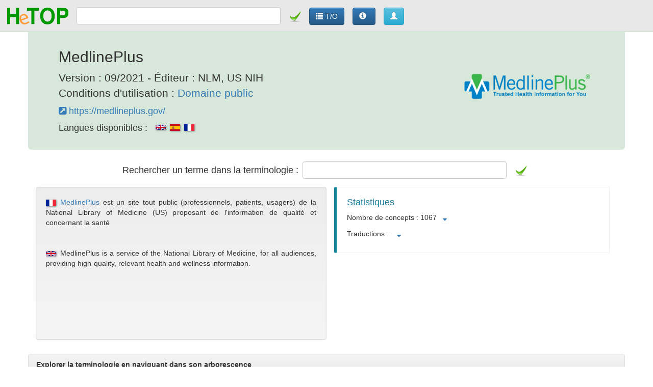

--- FILE ---
content_type: text/html;charset=UTF-8
request_url: https://hetop.eu/hetop/rep/fr/MEDLINEPLUS/
body_size: 2807
content:
<!DOCTYPE html  PUBLIC "-//W3C//DTD XHTML 1.0 Strict//EN" "http://www.w3.org/TR/xhtml1/DTD/xhtml1-strict.dtd">
<html lang="fr" xmlns="http://www.w3.org/1999/xhtml"><!DOCTYPE html  PUBLIC "-//W3C//DTD XHTML 1.0 Strict//EN" "http://www.w3.org/TR/xhtml1/DTD/xhtml1-strict.dtd">
<html xmlns="http://www.w3.org/1999/xhtml"><head>
<meta http-equiv="Content-Type" content="text/html; charset=UTF-8" />
<meta http-equiv="Content-Language" content="fr" />
<meta name="robots" content="index, follow, noarchive" />
<meta name="DC.Format" content="text/html" />
<meta name="DC.title" content="MedlinePlus" />
<title>HeTOP - MedlinePlus</title>
<link rel="stylesheet" href="/static/css/bootstrap.min.css" >
<link rel="stylesheet" href="/static/css/bootstrap-theme.min.css" >
<link rel="stylesheet" href="/static/css/bootstrap-dialog.min.css" >
<link rel="stylesheet" href="/static/css/style.css" >
<link rel="stylesheet" href="/static/css/hetop.css" >
<link rel="stylesheet" href="/static/css/font-awesome.min.css" >
<style>
#content{margin-top: 60px !important;position: relative !important;}
</style>
<!--[if lt IE 9]><script type="text/javascript" src="/static/js/jquery-1.12.4.min.js"></script><![endif]-->
<!--[if !IE]> --><script type="text/javascript" src="/static/js/jquery-last.min.js"></script><!-- <![endif]-->
<script type="text/javascript" src="/static/js/base.js"></script>
<script type="text/javascript" src="/static/js/bootstrap.min.js"></script>
<script type="text/javascript" src="/static/js/bootstrap-dialog.min.js"></script>
<script type="text/javascript">
function goHeTOP(tfid,otis){var q=$(tfid).val();var qotis = (typeof otis !== 'undefined' && otis!=null && otis!='') ? '&oti='+otis : '';if(q.length>1) window.open('/hetop/fr/#q='+q+qotis,'_self');};$(document).ready(function(){$('#TFW1B21X4593').keydown(function(event){if(event.keyCode==13){event.preventDefault();goHeTOP('#TFW1B21X4593');return false;}});});$(function(){$('[data-toggle="tooltip"]').tooltip()});$(function(){$('[data-toggle="tooltip"]').tooltip()});$(function(){$('[data-toggle="tooltip"]').tooltip()});$(function(){$('[data-toggle="tooltip"]').tooltip()});$(function(){var logo = document.getElementById('W1B21X16C07');logo.onload = function(){if(logo.naturalWidth<1 || logo.clientWidth<1) {logo.style.width = '200px';}}});function goHeTOP(tfid,otis){var q=$(tfid).val();var qotis = (typeof otis !== 'undefined' && otis!=null && otis!='') ? '&oti='+otis : '';if(q.length>1) window.open('/hetop/fr/#q='+q+qotis,'_self');};$(document).ready(function(){$('#TFW1B21X14A8F').keydown(function(event){if(event.keyCode==13){event.preventDefault();goHeTOP('#TFW1B21X14A8F','T_DESC_MEDLINE_GROUP,T_DESC_MEDLINE_TOPIC');return false;}});});$(function(){$('[data-toggle="tooltip"]').tooltip()});$(function(){getBaseRPC('W1B21X3D3F',0);});
</script>
</head><body class="hetopApp">
<div class="navbar navbar-fixed-top hetop-navbar" style="padding-top:6px;padding-right:6px;padding-bottom:6px;padding-left:6px;width:100%;border-bottom: 1px solid #c0e0c0;background-color: #e8e8e8;"><a href="/hetop/fr/?q="  class="v-button-link inline-block" style="margin-top:0px;margin-right:8px;margin-bottom:8px;margin-left:8px;"><img src="/img/logos/logoHeTOP2_small.png" alt="HeTOP" title="Health Terminology/Ontology Portal"/></a><form action="#" onsubmit="goHeTOP('#TFW1B21X4593')"  class="vbot inline-block" name="W1B21X10A8"><div data-toggle="tooltip" data-placement="bottom" title="Commencer à taper un terme ici"  class="vbot inline-block" id="W1B21X4593" style="margin:8px;width:400px;"><input maxlength="150" type="text"  class="form-control" id="TFW1B21X4593" name="q" style="width:100%;"/></div><input type="hidden" value="hetop"  class="inline-block" name="env"/><div onclick="goHeTOP('#TFW1B21X4593');" type="button"  class="text-primary pointer inline-block" style="margin:8px;padding-bottom:4px;"><img src="/img/buttons/validation_icon.png" alt=" "/></div></form><a onclick="this.target='_blank'" href="/hetop/rep/fr/terminologies/" title="Liste des ressources termino-ontologiques disponibles"  class="v-button-link btn btn-primary text-primary inline-block" style="margin-top:0px;margin-right:8px;margin-bottom:0px;margin-left:8px;"><i class="g-icon glyphicon glyphicon-list"></i>T/O</a><a onclick="this.target='_blank'" href="/hetop/documentation/about_fr.html" title="Aide"  class="btn btn-primary text-primary inline-block" style="margin-top:0px;margin-right:8px;margin-bottom:0px;margin-left:8px;"><i class="g-icon glyphicon glyphicon-info-sign"></i></a><button onclick=";getBaseRPC('W1B21X132CA',0);" type="button" title="Se connecter"  class="btn text-primary btn-info inline-block" id="W1B21X132CA" style="margin-top:0px;margin-right:8px;margin-bottom:0px;margin-left:8px;"><span class="glyphicon glyphicon-user" aria-hidden="true"></span> </button></div><div class="container" id="content"><div style="margin-top:-30px;"><div class="row jumbotron block"><table style="width:100%;"><tbody><tr><td><div><h2 class="block">MedlinePlus</h2><p class="block" style="margin-bottom:8px;">Version : 09/2021 - Éditeur : NLM, US NIH<br>Conditions d'utilisation : <a href="https://medlineplus.gov/about/using/usingcontent/">Domaine public</a></p><a onclick="this.target='_blank'" href="https://medlineplus.gov/"  class="v-button-link block" style="margin-top:0px;margin-right:0px;margin-bottom:8px;margin-left:0px;font-size:large;width:max-content;"><i class="g-icon fa fa-external-link-square"></i>https://medlineplus.gov/</a><div class="block" style="display: inline-flex;"><p class="inline-block" style="margin-top:0px;margin-right:8px;margin-bottom:0px;margin-left:0px;font-size:large;white-space:nowrap;">Langues disponibles : </p><div class="inline-block" style="margin-top:0px;margin-right:8px;margin-bottom:0px;margin-left:8px;"><img data-toggle="tooltip" src="/img/flags/en.png" data-placement="bottom" alt="en" title="anglais"  class="inline-block" style="margin-top:0px;margin-right:8px;margin-bottom:0px;margin-left:0px;box-shadow: 1px 1px 3px gray;"/><img data-toggle="tooltip" src="/img/flags/es.png" data-placement="bottom" alt="es" title="espagnol"  class="inline-block" style="margin-top:0px;margin-right:8px;margin-bottom:0px;margin-left:0px;box-shadow: 1px 1px 3px gray;"/><img data-toggle="tooltip" src="/img/flags/fr.png" data-placement="bottom" alt="fr" title="français"  class="inline-block" style="margin-top:0px;margin-right:8px;margin-bottom:0px;margin-left:0px;box-shadow: 1px 1px 3px gray;"/></div></div></div></td><td><div style="margin:8px;float:right;"><img src="/img/logos/logo_medlineplus_primary.png" alt="logo"  id="W1B21X16C07" style="max-width:250px;max-height:200px;display:table-cell;vertical-align:middle;text-align:center;"/></div></td></tr></tbody></table></div><div class="row block" style="margin-top:8px;margin-right:0px;margin-bottom:8px;margin-left:0px;text-align:center;"><h4 class="inline-block" style="padding-bottom:5px;">Rechercher un terme dans la terminologie : </h4><form action="#" onsubmit="goHeTOP('#TFW1B21X14A8F','T_DESC_MEDLINE_GROUP,T_DESC_MEDLINE_TOPIC')"  class="vbot inline-block" name="W1B21X8540"><div data-toggle="tooltip" data-placement="bottom" title="Commencer à taper un terme ici"  class="vbot inline-block" id="W1B21X14A8F" style="margin:8px;width:400px;"><input maxlength="150" type="text"  class="form-control" id="TFW1B21X14A8F" name="q" style="width:100%;"/></div><input type="hidden" value="hetop"  class="inline-block" name="env"/><div onclick="goHeTOP('#TFW1B21X14A8F','T_DESC_MEDLINE_GROUP,T_DESC_MEDLINE_TOPIC');" type="button"  class="text-primary pointer inline-block" style="margin:8px;padding-bottom:4px;"><img src="/img/buttons/validation_icon.png" alt=" "/></div></form></div><div class="row block" style="margin-top:8px;margin-right:0px;margin-bottom:8px;margin-left:0px;"><div class="well col-md-6 inline-block" style="height:300px;max-height:300px;overflow:auto;text-align:justify;text-justify:inter-word;"><div><span><img data-toggle="tooltip" src="/img/flags/fr.png" data-placement="bottom" alt="fr" title="français"  style="margin-top:0px;margin-right:8px;margin-bottom:0px;margin-left:0px;box-shadow: 1px 1px 3px gray;"/><a href="http://www.nlm.nih.gov/medlineplus/" target="_blank">MedlinePlus</a> est un site tout public (professionnels, patients, usagers) de la National Library of Medicine (US) proposant de l'information de qualité et concernant la santé</span></div><br><br><div><span><img data-toggle="tooltip" src="/img/flags/en.png" data-placement="bottom" alt="en" title="anglais"  style="margin-top:0px;margin-right:8px;margin-bottom:0px;margin-left:0px;box-shadow: 1px 1px 3px gray;"/>MedlinePlus is a service of the National Library of Medicine, for all audiences, providing high-quality, relevant health and wellness information.</span></div></div><div class="col-md-6 inline-block"><div class="bs-callout bs-callout-info" style="margin:0px;max-height:300px;overflow:auto;"><h4>Statistiques</h4><div id="W1B21X3D3F"><div id="W1B21X10D12"><div class="fa fa-spinner fa-spin block"> </div></div></div></div></div></div><div class="row block panel panel-default"><div class="panel-heading"><span class="cismef-bold block">Explorer la terminologie en naviguant dans son arborescence</span></div><div class="panel-body"><div class="block" style="padding:15px;"><a href="/hetop/fr/?rr=MED_D_ARBO&tab=1&oti=T_DESC_MEDLINE_GROUP,T_DESC_MEDLINE_TOPIC"  class="v-button-link block" style="margin:8px;">arborescence MedlinePlus</a></div></div></div></div></div><footer class="container hetop-footer"><hr><div class="col-md-10"><p>© Copyright 2010-2025 CHU de Rouen<br><a href="/hetop/documentation/tos_fr.html">CGU</a> - <a href="mailto:cismmt@chu-rouen.fr">Contact</a></p></div></footer>
</body></html>

--- FILE ---
content_type: text/css
request_url: https://hetop.eu/static/css/bootstrap-dialog.min.css
body_size: 8703
content:



<!DOCTYPE html>
<html lang="en" class="">
  <head prefix="og: http://ogp.me/ns# fb: http://ogp.me/ns/fb# object: http://ogp.me/ns/object# article: http://ogp.me/ns/article# profile: http://ogp.me/ns/profile#">
    <meta charset='utf-8'>
    <meta http-equiv="X-UA-Compatible" content="IE=edge">
    <meta http-equiv="Content-Language" content="en">
    <meta name="viewport" content="width=1020">
    
    
    <title>bootstrap3-dialog/bootstrap-dialog.min.css at master · nakupanda/bootstrap3-dialog · GitHub</title>
    <link rel="search" type="application/opensearchdescription+xml" href="/opensearch.xml" title="GitHub">
    <link rel="fluid-icon" href="https://github.com/fluidicon.png" title="GitHub">
    <link rel="apple-touch-icon" sizes="57x57" href="/apple-touch-icon-114.png">
    <link rel="apple-touch-icon" sizes="114x114" href="/apple-touch-icon-114.png">
    <link rel="apple-touch-icon" sizes="72x72" href="/apple-touch-icon-144.png">
    <link rel="apple-touch-icon" sizes="144x144" href="/apple-touch-icon-144.png">
    <meta property="fb:app_id" content="1401488693436528">

      <meta content="@github" name="twitter:site" /><meta content="summary" name="twitter:card" /><meta content="nakupanda/bootstrap3-dialog" name="twitter:title" /><meta content="bootstrap3-dialog - Make use of Twitter Bootstrap&#39;s modal more monkey-friendly." name="twitter:description" /><meta content="https://avatars0.githubusercontent.com/u/3096286?v=3&amp;s=400" name="twitter:image:src" />
      <meta content="GitHub" property="og:site_name" /><meta content="object" property="og:type" /><meta content="https://avatars0.githubusercontent.com/u/3096286?v=3&amp;s=400" property="og:image" /><meta content="nakupanda/bootstrap3-dialog" property="og:title" /><meta content="https://github.com/nakupanda/bootstrap3-dialog" property="og:url" /><meta content="bootstrap3-dialog - Make use of Twitter Bootstrap&#39;s modal more monkey-friendly." property="og:description" />
      <meta name="browser-stats-url" content="https://api.github.com/_private/browser/stats">
    <meta name="browser-errors-url" content="https://api.github.com/_private/browser/errors">
    <link rel="assets" href="https://assets-cdn.github.com/">
    
    <meta name="pjax-timeout" content="1000">
    

    <meta name="msapplication-TileImage" content="/windows-tile.png">
    <meta name="msapplication-TileColor" content="#ffffff">
    <meta name="selected-link" value="repo_source" data-pjax-transient>

        <meta name="google-analytics" content="UA-3769691-2">

    <meta content="collector.githubapp.com" name="octolytics-host" /><meta content="collector-cdn.github.com" name="octolytics-script-host" /><meta content="github" name="octolytics-app-id" /><meta content="C2390903:7F25:1157297:55DED257" name="octolytics-dimension-request_id" />
    
    <meta content="Rails, view, blob#show" data-pjax-transient="true" name="analytics-event" />
    <meta class="js-ga-set" name="dimension1" content="Logged Out">
      <meta class="js-ga-set" name="dimension4" content="Current repo nav">
    <meta name="is-dotcom" content="true">
        <meta name="hostname" content="github.com">
    <meta name="user-login" content="">

      <link rel="icon" sizes="any" mask href="https://assets-cdn.github.com/pinned-octocat.svg">
      <meta name="theme-color" content="#4078c0">
      <link rel="icon" type="image/x-icon" href="https://assets-cdn.github.com/favicon.ico">

    <!-- </textarea> --><!-- '"` --><meta content="authenticity_token" name="csrf-param" />
<meta content="4OpjppUUJJeb/YcZE28gpsv8K3csR2ADv3l1iuF650nYdzDGhY6eutUy8C9AIJeQl0kCp/CfQaBaOqFHz/2owg==" name="csrf-token" />
    

    <link crossorigin="anonymous" href="https://assets-cdn.github.com/assets/github/index-7495fc30c25b4614e5b716b1b1c299552a734828f0861876cab9ea0760d9b933.css" media="all" rel="stylesheet" />
    <link crossorigin="anonymous" href="https://assets-cdn.github.com/assets/github2/index-6d6bda2da323a777198099484ffa98605f350d1a0c4c75cb4cc952d6699145cd.css" media="all" rel="stylesheet" />
    
    


    <meta http-equiv="x-pjax-version" content="4bb6567c4c092f8771d9db475edbb5d0">

      
  <meta name="description" content="bootstrap3-dialog - Make use of Twitter Bootstrap&#39;s modal more monkey-friendly.">
  <meta name="go-import" content="github.com/nakupanda/bootstrap3-dialog git https://github.com/nakupanda/bootstrap3-dialog.git">

  <meta content="3096286" name="octolytics-dimension-user_id" /><meta content="nakupanda" name="octolytics-dimension-user_login" /><meta content="14160615" name="octolytics-dimension-repository_id" /><meta content="nakupanda/bootstrap3-dialog" name="octolytics-dimension-repository_nwo" /><meta content="true" name="octolytics-dimension-repository_public" /><meta content="false" name="octolytics-dimension-repository_is_fork" /><meta content="14160615" name="octolytics-dimension-repository_network_root_id" /><meta content="nakupanda/bootstrap3-dialog" name="octolytics-dimension-repository_network_root_nwo" />
  <link href="https://github.com/nakupanda/bootstrap3-dialog/commits/master.atom" rel="alternate" title="Recent Commits to bootstrap3-dialog:master" type="application/atom+xml">

  </head>


  <body class="logged_out  env-production windows vis-public page-blob">
    <a href="#start-of-content" tabindex="1" class="accessibility-aid js-skip-to-content">Skip to content</a>
    <div class="wrapper">
      
      
      



        
        <div class="header header-logged-out" role="banner">
  <div class="container clearfix">

    <a class="header-logo-wordmark" href="https://github.com/" data-ga-click="(Logged out) Header, go to homepage, icon:logo-wordmark">
      <span class="mega-octicon octicon-logo-github"></span>
    </a>

    <div class="header-actions" role="navigation">
        <a class="btn btn-primary" href="/join" data-ga-click="(Logged out) Header, clicked Sign up, text:sign-up">Sign up</a>
      <a class="btn" href="/login?return_to=%2Fnakupanda%2Fbootstrap3-dialog%2Fblob%2Fmaster%2Fdist%2Fcss%2Fbootstrap-dialog.min.css" data-ga-click="(Logged out) Header, clicked Sign in, text:sign-in">Sign in</a>
    </div>

    <div class="site-search repo-scope js-site-search" role="search">
      <!-- </textarea> --><!-- '"` --><form accept-charset="UTF-8" action="/nakupanda/bootstrap3-dialog/search" class="js-site-search-form" data-global-search-url="/search" data-repo-search-url="/nakupanda/bootstrap3-dialog/search" method="get"><div style="margin:0;padding:0;display:inline"><input name="utf8" type="hidden" value="&#x2713;" /></div>
  <label class="js-chromeless-input-container form-control">
    <div class="scope-badge">This repository</div>
    <input type="text"
      class="js-site-search-focus js-site-search-field is-clearable chromeless-input"
      data-hotkey="s"
      name="q"
      placeholder="Search"
      aria-label="Search this repository"
      data-global-scope-placeholder="Search GitHub"
      data-repo-scope-placeholder="Search"
      tabindex="1"
      autocapitalize="off">
  </label>
</form>
    </div>

      <ul class="header-nav left" role="navigation">
          <li class="header-nav-item">
            <a class="header-nav-link" href="/explore" data-ga-click="(Logged out) Header, go to explore, text:explore">Explore</a>
          </li>
          <li class="header-nav-item">
            <a class="header-nav-link" href="/features" data-ga-click="(Logged out) Header, go to features, text:features">Features</a>
          </li>
          <li class="header-nav-item">
            <a class="header-nav-link" href="https://enterprise.github.com/" data-ga-click="(Logged out) Header, go to enterprise, text:enterprise">Enterprise</a>
          </li>
          <li class="header-nav-item">
            <a class="header-nav-link" href="/pricing" data-ga-click="(Logged out) Header, go to pricing, text:pricing">Pricing</a>
          </li>
      </ul>

  </div>
</div>



      <div id="start-of-content" class="accessibility-aid"></div>
          <div class="site" itemscope itemtype="http://schema.org/WebPage">
    <div id="js-flash-container">
      
    </div>
    <div class="pagehead repohead instapaper_ignore readability-menu">
      <div class="container">

        <div class="clearfix">
          
<ul class="pagehead-actions">

  <li>
      <a href="/login?return_to=%2Fnakupanda%2Fbootstrap3-dialog"
    class="btn btn-sm btn-with-count tooltipped tooltipped-n"
    aria-label="You must be signed in to watch a repository" rel="nofollow">
    <span class="octicon octicon-eye"></span>
    Watch
  </a>
  <a class="social-count" href="/nakupanda/bootstrap3-dialog/watchers">
    116
  </a>

  </li>

  <li>
      <a href="/login?return_to=%2Fnakupanda%2Fbootstrap3-dialog"
    class="btn btn-sm btn-with-count tooltipped tooltipped-n"
    aria-label="You must be signed in to star a repository" rel="nofollow">
    <span class="octicon octicon-star"></span>
    Star
  </a>

    <a class="social-count js-social-count" href="/nakupanda/bootstrap3-dialog/stargazers">
      863
    </a>

  </li>

    <li>
      <a href="/login?return_to=%2Fnakupanda%2Fbootstrap3-dialog"
        class="btn btn-sm btn-with-count tooltipped tooltipped-n"
        aria-label="You must be signed in to fork a repository" rel="nofollow">
        <span class="octicon octicon-repo-forked"></span>
        Fork
      </a>
      <a href="/nakupanda/bootstrap3-dialog/network" class="social-count">
        332
      </a>
    </li>
</ul>

          <h1 itemscope itemtype="http://data-vocabulary.org/Breadcrumb" class="entry-title public ">
  <span class="mega-octicon octicon-repo"></span>
  <span class="author"><a href="/nakupanda" class="url fn" itemprop="url" rel="author"><span itemprop="title">nakupanda</span></a></span><!--
--><span class="path-divider">/</span><!--
--><strong><a href="/nakupanda/bootstrap3-dialog" data-pjax="#js-repo-pjax-container">bootstrap3-dialog</a></strong>

  <span class="page-context-loader">
    <img alt="" height="16" src="https://assets-cdn.github.com/images/spinners/octocat-spinner-32.gif" width="16" />
  </span>

</h1>

        </div>
      </div>
    </div>

    <div class="container">
      <div class="repository-with-sidebar repo-container new-discussion-timeline ">
        <div class="repository-sidebar clearfix">
          
<nav class="sunken-menu repo-nav js-repo-nav js-sidenav-container-pjax js-octicon-loaders"
     role="navigation"
     data-pjax="#js-repo-pjax-container"
     data-issue-count-url="/nakupanda/bootstrap3-dialog/issues/counts">
  <ul class="sunken-menu-group">
    <li class="tooltipped tooltipped-w" aria-label="Code">
      <a href="/nakupanda/bootstrap3-dialog" aria-label="Code" aria-selected="true" class="js-selected-navigation-item selected sunken-menu-item" data-hotkey="g c" data-selected-links="repo_source repo_downloads repo_commits repo_releases repo_tags repo_branches /nakupanda/bootstrap3-dialog">
        <span class="octicon octicon-code"></span> <span class="full-word">Code</span>
        <img alt="" class="mini-loader" height="16" src="https://assets-cdn.github.com/images/spinners/octocat-spinner-32.gif" width="16" />
</a>    </li>

      <li class="tooltipped tooltipped-w" aria-label="Issues">
        <a href="/nakupanda/bootstrap3-dialog/issues" aria-label="Issues" class="js-selected-navigation-item sunken-menu-item" data-hotkey="g i" data-selected-links="repo_issues repo_labels repo_milestones /nakupanda/bootstrap3-dialog/issues">
          <span class="octicon octicon-issue-opened"></span> <span class="full-word">Issues</span>
          <span class="js-issue-replace-counter"></span>
          <img alt="" class="mini-loader" height="16" src="https://assets-cdn.github.com/images/spinners/octocat-spinner-32.gif" width="16" />
</a>      </li>

    <li class="tooltipped tooltipped-w" aria-label="Pull requests">
      <a href="/nakupanda/bootstrap3-dialog/pulls" aria-label="Pull requests" class="js-selected-navigation-item sunken-menu-item" data-hotkey="g p" data-selected-links="repo_pulls /nakupanda/bootstrap3-dialog/pulls">
          <span class="octicon octicon-git-pull-request"></span> <span class="full-word">Pull requests</span>
          <span class="js-pull-replace-counter"></span>
          <img alt="" class="mini-loader" height="16" src="https://assets-cdn.github.com/images/spinners/octocat-spinner-32.gif" width="16" />
</a>    </li>

  </ul>
  <div class="sunken-menu-separator"></div>
  <ul class="sunken-menu-group">

    <li class="tooltipped tooltipped-w" aria-label="Pulse">
      <a href="/nakupanda/bootstrap3-dialog/pulse" aria-label="Pulse" class="js-selected-navigation-item sunken-menu-item" data-selected-links="pulse /nakupanda/bootstrap3-dialog/pulse">
        <span class="octicon octicon-pulse"></span> <span class="full-word">Pulse</span>
        <img alt="" class="mini-loader" height="16" src="https://assets-cdn.github.com/images/spinners/octocat-spinner-32.gif" width="16" />
</a>    </li>

    <li class="tooltipped tooltipped-w" aria-label="Graphs">
      <a href="/nakupanda/bootstrap3-dialog/graphs" aria-label="Graphs" class="js-selected-navigation-item sunken-menu-item" data-selected-links="repo_graphs repo_contributors /nakupanda/bootstrap3-dialog/graphs">
        <span class="octicon octicon-graph"></span> <span class="full-word">Graphs</span>
        <img alt="" class="mini-loader" height="16" src="https://assets-cdn.github.com/images/spinners/octocat-spinner-32.gif" width="16" />
</a>    </li>
  </ul>


</nav>

            <div class="only-with-full-nav">
                
<div class="js-clone-url clone-url open"
  data-protocol-type="http">
  <h3><span class="text-emphasized">HTTPS</span> clone URL</h3>
  <div class="input-group js-zeroclipboard-container">
    <input type="text" class="input-mini input-monospace js-url-field js-zeroclipboard-target"
           value="https://github.com/nakupanda/bootstrap3-dialog.git" readonly="readonly" aria-label="HTTPS clone URL">
    <span class="input-group-button">
      <button aria-label="Copy to clipboard" class="js-zeroclipboard btn btn-sm zeroclipboard-button tooltipped tooltipped-s" data-copied-hint="Copied!" type="button"><span class="octicon octicon-clippy"></span></button>
    </span>
  </div>
</div>

  
<div class="js-clone-url clone-url "
  data-protocol-type="subversion">
  <h3><span class="text-emphasized">Subversion</span> checkout URL</h3>
  <div class="input-group js-zeroclipboard-container">
    <input type="text" class="input-mini input-monospace js-url-field js-zeroclipboard-target"
           value="https://github.com/nakupanda/bootstrap3-dialog" readonly="readonly" aria-label="Subversion checkout URL">
    <span class="input-group-button">
      <button aria-label="Copy to clipboard" class="js-zeroclipboard btn btn-sm zeroclipboard-button tooltipped tooltipped-s" data-copied-hint="Copied!" type="button"><span class="octicon octicon-clippy"></span></button>
    </span>
  </div>
</div>



  <div class="clone-options">You can clone with
    <!-- </textarea> --><!-- '"` --><form accept-charset="UTF-8" action="/users/set_protocol?protocol_selector=http&amp;protocol_type=clone" class="inline-form js-clone-selector-form " data-form-nonce="c15b97830b94b6966bd0e71dd84dd8c72d36c69a" data-remote="true" method="post"><div style="margin:0;padding:0;display:inline"><input name="utf8" type="hidden" value="&#x2713;" /><input name="authenticity_token" type="hidden" value="nWG94J1YNhgHFAS0DtRk0ONu0xxBEFqeeZkWtEA/zHkcD0Xr0NpgXJt2acIbfDBdYK/Fu3Cu9h/AOnh17kYwOA==" /></div><button class="btn-link js-clone-selector" data-protocol="http" type="submit">HTTPS</button></form> or <!-- </textarea> --><!-- '"` --><form accept-charset="UTF-8" action="/users/set_protocol?protocol_selector=subversion&amp;protocol_type=clone" class="inline-form js-clone-selector-form " data-form-nonce="c15b97830b94b6966bd0e71dd84dd8c72d36c69a" data-remote="true" method="post"><div style="margin:0;padding:0;display:inline"><input name="utf8" type="hidden" value="&#x2713;" /><input name="authenticity_token" type="hidden" value="op8VVa4zxTxUEzZesefcp94pYoy8ysuTC1x3y0zoRYuiRRQktjPLsTciUqgQNNoJPMYlHvuvmA0XCawA3FrFoQ==" /></div><button class="btn-link js-clone-selector" data-protocol="subversion" type="submit">Subversion</button></form>.
    <a href="https://help.github.com/articles/which-remote-url-should-i-use" class="help tooltipped tooltipped-n" aria-label="Get help on which URL is right for you.">
      <span class="octicon octicon-question"></span>
    </a>
  </div>
    <a href="https://windows.github.com" class="btn btn-sm sidebar-button" title="Save nakupanda/bootstrap3-dialog to your computer and use it in GitHub Desktop." aria-label="Save nakupanda/bootstrap3-dialog to your computer and use it in GitHub Desktop.">
      <span class="octicon octicon-desktop-download"></span>
      Clone in Desktop
    </a>

              <a href="/nakupanda/bootstrap3-dialog/archive/master.zip"
                 class="btn btn-sm sidebar-button"
                 aria-label="Download the contents of nakupanda/bootstrap3-dialog as a zip file"
                 title="Download the contents of nakupanda/bootstrap3-dialog as a zip file"
                 rel="nofollow">
                <span class="octicon octicon-cloud-download"></span>
                Download ZIP
              </a>
            </div>
        </div>
        <div id="js-repo-pjax-container" class="repository-content context-loader-container" data-pjax-container>

          

<a href="/nakupanda/bootstrap3-dialog/blob/2af02f16dd1c912a0b1a4388cb8caf8c811b41a0/dist/css/bootstrap-dialog.min.css" class="hidden js-permalink-shortcut" data-hotkey="y">Permalink</a>

<!-- blob contrib key: blob_contributors:v21:7717e86bac43bef62d6a9bc37804d0c9 -->

  <div class="file-navigation js-zeroclipboard-container">
    
<div class="select-menu js-menu-container js-select-menu left">
  <span class="btn btn-sm select-menu-button js-menu-target css-truncate" data-hotkey="w"
    data-ref="master"
    title="master"
    role="button" aria-label="Switch branches or tags" tabindex="0" aria-haspopup="true">
    <i>Branch:</i>
    <span class="js-select-button css-truncate-target">master</span>
  </span>

  <div class="select-menu-modal-holder js-menu-content js-navigation-container" data-pjax aria-hidden="true">

    <div class="select-menu-modal">
      <div class="select-menu-header">
        <span class="select-menu-title">Switch branches/tags</span>
        <span class="octicon octicon-x js-menu-close" role="button" aria-label="Close"></span>
      </div>

      <div class="select-menu-filters">
        <div class="select-menu-text-filter">
          <input type="text" aria-label="Filter branches/tags" id="context-commitish-filter-field" class="js-filterable-field js-navigation-enable" placeholder="Filter branches/tags">
        </div>
        <div class="select-menu-tabs">
          <ul>
            <li class="select-menu-tab">
              <a href="#" data-tab-filter="branches" data-filter-placeholder="Filter branches/tags" class="js-select-menu-tab" role="tab">Branches</a>
            </li>
            <li class="select-menu-tab">
              <a href="#" data-tab-filter="tags" data-filter-placeholder="Find a tag…" class="js-select-menu-tab" role="tab">Tags</a>
            </li>
          </ul>
        </div>
      </div>

      <div class="select-menu-list select-menu-tab-bucket js-select-menu-tab-bucket" data-tab-filter="branches" role="menu">

        <div data-filterable-for="context-commitish-filter-field" data-filterable-type="substring">


            <a class="select-menu-item js-navigation-item js-navigation-open "
               href="/nakupanda/bootstrap3-dialog/blob/gh-pages/dist/css/bootstrap-dialog.min.css"
               data-name="gh-pages"
               data-skip-pjax="true"
               rel="nofollow">
              <span class="select-menu-item-icon octicon octicon-check"></span>
              <span class="select-menu-item-text css-truncate-target" title="gh-pages">
                gh-pages
              </span>
            </a>
            <a class="select-menu-item js-navigation-item js-navigation-open selected"
               href="/nakupanda/bootstrap3-dialog/blob/master/dist/css/bootstrap-dialog.min.css"
               data-name="master"
               data-skip-pjax="true"
               rel="nofollow">
              <span class="select-menu-item-icon octicon octicon-check"></span>
              <span class="select-menu-item-text css-truncate-target" title="master">
                master
              </span>
            </a>
            <a class="select-menu-item js-navigation-item js-navigation-open "
               href="/nakupanda/bootstrap3-dialog/blob/workingcopy3/dist/css/bootstrap-dialog.min.css"
               data-name="workingcopy3"
               data-skip-pjax="true"
               rel="nofollow">
              <span class="select-menu-item-icon octicon octicon-check"></span>
              <span class="select-menu-item-text css-truncate-target" title="workingcopy3">
                workingcopy3
              </span>
            </a>
        </div>

          <div class="select-menu-no-results">Nothing to show</div>
      </div>

      <div class="select-menu-list select-menu-tab-bucket js-select-menu-tab-bucket" data-tab-filter="tags">
        <div data-filterable-for="context-commitish-filter-field" data-filterable-type="substring">


            <div class="select-menu-item js-navigation-item ">
              <span class="select-menu-item-icon octicon octicon-check"></span>
              <a href="/nakupanda/bootstrap3-dialog/tree/v1.34.5/dist/css/bootstrap-dialog.min.css"
                 data-name="v1.34.5"
                 data-skip-pjax="true"
                 rel="nofollow"
                 class="js-navigation-open select-menu-item-text css-truncate-target"
                 title="v1.34.5">v1.34.5</a>
            </div>
            <div class="select-menu-item js-navigation-item ">
              <span class="select-menu-item-icon octicon octicon-check"></span>
              <a href="/nakupanda/bootstrap3-dialog/tree/v1.34.4/dist/css/bootstrap-dialog.min.css"
                 data-name="v1.34.4"
                 data-skip-pjax="true"
                 rel="nofollow"
                 class="js-navigation-open select-menu-item-text css-truncate-target"
                 title="v1.34.4">v1.34.4</a>
            </div>
            <div class="select-menu-item js-navigation-item ">
              <span class="select-menu-item-icon octicon octicon-check"></span>
              <a href="/nakupanda/bootstrap3-dialog/tree/v1.34.3/dist/css/bootstrap-dialog.min.css"
                 data-name="v1.34.3"
                 data-skip-pjax="true"
                 rel="nofollow"
                 class="js-navigation-open select-menu-item-text css-truncate-target"
                 title="v1.34.3">v1.34.3</a>
            </div>
            <div class="select-menu-item js-navigation-item ">
              <span class="select-menu-item-icon octicon octicon-check"></span>
              <a href="/nakupanda/bootstrap3-dialog/tree/v1.34.2/dist/css/bootstrap-dialog.min.css"
                 data-name="v1.34.2"
                 data-skip-pjax="true"
                 rel="nofollow"
                 class="js-navigation-open select-menu-item-text css-truncate-target"
                 title="v1.34.2">v1.34.2</a>
            </div>
            <div class="select-menu-item js-navigation-item ">
              <span class="select-menu-item-icon octicon octicon-check"></span>
              <a href="/nakupanda/bootstrap3-dialog/tree/v1.34.1/dist/css/bootstrap-dialog.min.css"
                 data-name="v1.34.1"
                 data-skip-pjax="true"
                 rel="nofollow"
                 class="js-navigation-open select-menu-item-text css-truncate-target"
                 title="v1.34.1">v1.34.1</a>
            </div>
            <div class="select-menu-item js-navigation-item ">
              <span class="select-menu-item-icon octicon octicon-check"></span>
              <a href="/nakupanda/bootstrap3-dialog/tree/v1.34.0/dist/css/bootstrap-dialog.min.css"
                 data-name="v1.34.0"
                 data-skip-pjax="true"
                 rel="nofollow"
                 class="js-navigation-open select-menu-item-text css-truncate-target"
                 title="v1.34.0">v1.34.0</a>
            </div>
            <div class="select-menu-item js-navigation-item ">
              <span class="select-menu-item-icon octicon octicon-check"></span>
              <a href="/nakupanda/bootstrap3-dialog/tree/v1.33.5/dist/css/bootstrap-dialog.min.css"
                 data-name="v1.33.5"
                 data-skip-pjax="true"
                 rel="nofollow"
                 class="js-navigation-open select-menu-item-text css-truncate-target"
                 title="v1.33.5">v1.33.5</a>
            </div>
            <div class="select-menu-item js-navigation-item ">
              <span class="select-menu-item-icon octicon octicon-check"></span>
              <a href="/nakupanda/bootstrap3-dialog/tree/v1.33.4/dist/css/bootstrap-dialog.min.css"
                 data-name="v1.33.4"
                 data-skip-pjax="true"
                 rel="nofollow"
                 class="js-navigation-open select-menu-item-text css-truncate-target"
                 title="v1.33.4">v1.33.4</a>
            </div>
            <div class="select-menu-item js-navigation-item ">
              <span class="select-menu-item-icon octicon octicon-check"></span>
              <a href="/nakupanda/bootstrap3-dialog/tree/v1.33.3/dist/css/bootstrap-dialog.min.css"
                 data-name="v1.33.3"
                 data-skip-pjax="true"
                 rel="nofollow"
                 class="js-navigation-open select-menu-item-text css-truncate-target"
                 title="v1.33.3">v1.33.3</a>
            </div>
            <div class="select-menu-item js-navigation-item ">
              <span class="select-menu-item-icon octicon octicon-check"></span>
              <a href="/nakupanda/bootstrap3-dialog/tree/v1.33.2/dist/css/bootstrap-dialog.min.css"
                 data-name="v1.33.2"
                 data-skip-pjax="true"
                 rel="nofollow"
                 class="js-navigation-open select-menu-item-text css-truncate-target"
                 title="v1.33.2">v1.33.2</a>
            </div>
            <div class="select-menu-item js-navigation-item ">
              <span class="select-menu-item-icon octicon octicon-check"></span>
              <a href="/nakupanda/bootstrap3-dialog/tree/v1.33/dist/css/bootstrap-dialog.min.css"
                 data-name="v1.33"
                 data-skip-pjax="true"
                 rel="nofollow"
                 class="js-navigation-open select-menu-item-text css-truncate-target"
                 title="v1.33">v1.33</a>
            </div>
            <div class="select-menu-item js-navigation-item ">
              <span class="select-menu-item-icon octicon octicon-check"></span>
              <a href="/nakupanda/bootstrap3-dialog/tree/v1.32/dist/css/bootstrap-dialog.min.css"
                 data-name="v1.32"
                 data-skip-pjax="true"
                 rel="nofollow"
                 class="js-navigation-open select-menu-item-text css-truncate-target"
                 title="v1.32">v1.32</a>
            </div>
            <div class="select-menu-item js-navigation-item ">
              <span class="select-menu-item-icon octicon octicon-check"></span>
              <a href="/nakupanda/bootstrap3-dialog/tree/v1.31/dist/css/bootstrap-dialog.min.css"
                 data-name="v1.31"
                 data-skip-pjax="true"
                 rel="nofollow"
                 class="js-navigation-open select-menu-item-text css-truncate-target"
                 title="v1.31">v1.31</a>
            </div>
            <div class="select-menu-item js-navigation-item ">
              <span class="select-menu-item-icon octicon octicon-check"></span>
              <a href="/nakupanda/bootstrap3-dialog/tree/v1.30/dist/css/bootstrap-dialog.min.css"
                 data-name="v1.30"
                 data-skip-pjax="true"
                 rel="nofollow"
                 class="js-navigation-open select-menu-item-text css-truncate-target"
                 title="v1.30">v1.30</a>
            </div>
            <div class="select-menu-item js-navigation-item ">
              <span class="select-menu-item-icon octicon octicon-check"></span>
              <a href="/nakupanda/bootstrap3-dialog/tree/v1.29/dist/css/bootstrap-dialog.min.css"
                 data-name="v1.29"
                 data-skip-pjax="true"
                 rel="nofollow"
                 class="js-navigation-open select-menu-item-text css-truncate-target"
                 title="v1.29">v1.29</a>
            </div>
            <div class="select-menu-item js-navigation-item ">
              <span class="select-menu-item-icon octicon octicon-check"></span>
              <a href="/nakupanda/bootstrap3-dialog/tree/v1.28/dist/css/bootstrap-dialog.min.css"
                 data-name="v1.28"
                 data-skip-pjax="true"
                 rel="nofollow"
                 class="js-navigation-open select-menu-item-text css-truncate-target"
                 title="v1.28">v1.28</a>
            </div>
            <div class="select-menu-item js-navigation-item ">
              <span class="select-menu-item-icon octicon octicon-check"></span>
              <a href="/nakupanda/bootstrap3-dialog/tree/v1.27/dist/css/bootstrap-dialog.min.css"
                 data-name="v1.27"
                 data-skip-pjax="true"
                 rel="nofollow"
                 class="js-navigation-open select-menu-item-text css-truncate-target"
                 title="v1.27">v1.27</a>
            </div>
            <div class="select-menu-item js-navigation-item ">
              <span class="select-menu-item-icon octicon octicon-check"></span>
              <a href="/nakupanda/bootstrap3-dialog/tree/v1.26/dist/css/bootstrap-dialog.min.css"
                 data-name="v1.26"
                 data-skip-pjax="true"
                 rel="nofollow"
                 class="js-navigation-open select-menu-item-text css-truncate-target"
                 title="v1.26">v1.26</a>
            </div>
            <div class="select-menu-item js-navigation-item ">
              <span class="select-menu-item-icon octicon octicon-check"></span>
              <a href="/nakupanda/bootstrap3-dialog/tree/v1.25/dist/css/bootstrap-dialog.min.css"
                 data-name="v1.25"
                 data-skip-pjax="true"
                 rel="nofollow"
                 class="js-navigation-open select-menu-item-text css-truncate-target"
                 title="v1.25">v1.25</a>
            </div>
            <div class="select-menu-item js-navigation-item ">
              <span class="select-menu-item-icon octicon octicon-check"></span>
              <a href="/nakupanda/bootstrap3-dialog/tree/v1.24/dist/css/bootstrap-dialog.min.css"
                 data-name="v1.24"
                 data-skip-pjax="true"
                 rel="nofollow"
                 class="js-navigation-open select-menu-item-text css-truncate-target"
                 title="v1.24">v1.24</a>
            </div>
            <div class="select-menu-item js-navigation-item ">
              <span class="select-menu-item-icon octicon octicon-check"></span>
              <a href="/nakupanda/bootstrap3-dialog/tree/v1.23/dist/css/bootstrap-dialog.min.css"
                 data-name="v1.23"
                 data-skip-pjax="true"
                 rel="nofollow"
                 class="js-navigation-open select-menu-item-text css-truncate-target"
                 title="v1.23">v1.23</a>
            </div>
            <div class="select-menu-item js-navigation-item ">
              <span class="select-menu-item-icon octicon octicon-check"></span>
              <a href="/nakupanda/bootstrap3-dialog/tree/v1.22/dist/css/bootstrap-dialog.min.css"
                 data-name="v1.22"
                 data-skip-pjax="true"
                 rel="nofollow"
                 class="js-navigation-open select-menu-item-text css-truncate-target"
                 title="v1.22">v1.22</a>
            </div>
            <div class="select-menu-item js-navigation-item ">
              <span class="select-menu-item-icon octicon octicon-check"></span>
              <a href="/nakupanda/bootstrap3-dialog/tree/v1.21/dist/css/bootstrap-dialog.min.css"
                 data-name="v1.21"
                 data-skip-pjax="true"
                 rel="nofollow"
                 class="js-navigation-open select-menu-item-text css-truncate-target"
                 title="v1.21">v1.21</a>
            </div>
            <div class="select-menu-item js-navigation-item ">
              <span class="select-menu-item-icon octicon octicon-check"></span>
              <a href="/nakupanda/bootstrap3-dialog/tree/v1.20/dist/css/bootstrap-dialog.min.css"
                 data-name="v1.20"
                 data-skip-pjax="true"
                 rel="nofollow"
                 class="js-navigation-open select-menu-item-text css-truncate-target"
                 title="v1.20">v1.20</a>
            </div>
            <div class="select-menu-item js-navigation-item ">
              <span class="select-menu-item-icon octicon octicon-check"></span>
              <a href="/nakupanda/bootstrap3-dialog/tree/v1.1/dist/css/bootstrap-dialog.min.css"
                 data-name="v1.1"
                 data-skip-pjax="true"
                 rel="nofollow"
                 class="js-navigation-open select-menu-item-text css-truncate-target"
                 title="v1.1">v1.1</a>
            </div>
        </div>

        <div class="select-menu-no-results">Nothing to show</div>
      </div>

    </div>
  </div>
</div>

    <div class="btn-group right">
      <a href="/nakupanda/bootstrap3-dialog/find/master"
            class="js-show-file-finder btn btn-sm empty-icon tooltipped tooltipped-nw"
            data-pjax
            data-hotkey="t"
            aria-label="Quickly jump between files">
        <span class="octicon octicon-list-unordered"></span>
      </a>
      <button aria-label="Copy file path to clipboard" class="js-zeroclipboard btn btn-sm zeroclipboard-button tooltipped tooltipped-s" data-copied-hint="Copied!" type="button"><span class="octicon octicon-clippy"></span></button>
    </div>

    <div class="breadcrumb js-zeroclipboard-target">
      <span class="repo-root js-repo-root"><span itemscope="" itemtype="http://data-vocabulary.org/Breadcrumb"><a href="/nakupanda/bootstrap3-dialog" class="" data-branch="master" data-pjax="true" itemscope="url"><span itemprop="title">bootstrap3-dialog</span></a></span></span><span class="separator">/</span><span itemscope="" itemtype="http://data-vocabulary.org/Breadcrumb"><a href="/nakupanda/bootstrap3-dialog/tree/master/dist" class="" data-branch="master" data-pjax="true" itemscope="url"><span itemprop="title">dist</span></a></span><span class="separator">/</span><span itemscope="" itemtype="http://data-vocabulary.org/Breadcrumb"><a href="/nakupanda/bootstrap3-dialog/tree/master/dist/css" class="" data-branch="master" data-pjax="true" itemscope="url"><span itemprop="title">css</span></a></span><span class="separator">/</span><strong class="final-path">bootstrap-dialog.min.css</strong>
    </div>
  </div>


  <div class="commit file-history-tease">
    <div class="file-history-tease-header">
        <img alt="@Julusian" class="avatar" height="24" src="https://avatars3.githubusercontent.com/u/1327476?v=3&amp;s=48" width="24" />
        <span class="author"><a href="/Julusian" rel="contributor">Julusian</a></span>
        <time datetime="2015-04-16T21:02:32Z" is="relative-time">Apr 16, 2015</time>
        <div class="commit-title">
            <a href="/nakupanda/bootstrap3-dialog/commit/5b07c8acc8605dc757552a5e35b0ea1d50a1bc1a" class="message" data-pjax="true" title="Add missing less and remove stray css">Add missing less and remove stray css</a>
        </div>
    </div>

    <div class="participation">
      <p class="quickstat">
        <a href="#blob_contributors_box" rel="facebox">
          <strong>5</strong>
           contributors
        </a>
      </p>
          <a class="avatar-link tooltipped tooltipped-s" aria-label="nakupanda" href="/nakupanda/bootstrap3-dialog/commits/master/dist/css/bootstrap-dialog.min.css?author=nakupanda"><img alt="@nakupanda" class="avatar" height="20" src="https://avatars1.githubusercontent.com/u/3096286?v=3&amp;s=40" width="20" /> </a>
    <a class="avatar-link tooltipped tooltipped-s" aria-label="AndrewEastwood" href="/nakupanda/bootstrap3-dialog/commits/master/dist/css/bootstrap-dialog.min.css?author=AndrewEastwood"><img alt="@AndrewEastwood" class="avatar" height="20" src="https://avatars2.githubusercontent.com/u/1483306?v=3&amp;s=40" width="20" /> </a>
    <a class="avatar-link tooltipped tooltipped-s" aria-label="jbolila" href="/nakupanda/bootstrap3-dialog/commits/master/dist/css/bootstrap-dialog.min.css?author=jbolila"><img alt="@jbolila" class="avatar" height="20" src="https://avatars2.githubusercontent.com/u/728044?v=3&amp;s=40" width="20" /> </a>
    <a class="avatar-link tooltipped tooltipped-s" aria-label="Julusian" href="/nakupanda/bootstrap3-dialog/commits/master/dist/css/bootstrap-dialog.min.css?author=Julusian"><img alt="@Julusian" class="avatar" height="20" src="https://avatars1.githubusercontent.com/u/1327476?v=3&amp;s=40" width="20" /> </a>
    <a class="avatar-link tooltipped tooltipped-s" aria-label="danielentryless" href="/nakupanda/bootstrap3-dialog/commits/master/dist/css/bootstrap-dialog.min.css?author=danielentryless"><img alt="@danielentryless" class="avatar" height="20" src="https://avatars0.githubusercontent.com/u/7741572?v=3&amp;s=40" width="20" /> </a>


    </div>
    <div id="blob_contributors_box" style="display:none">
      <h2 class="facebox-header">Users who have contributed to this file</h2>
      <ul class="facebox-user-list">
          <li class="facebox-user-list-item">
            <img alt="@nakupanda" height="24" src="https://avatars3.githubusercontent.com/u/3096286?v=3&amp;s=48" width="24" />
            <a href="/nakupanda">nakupanda</a>
          </li>
          <li class="facebox-user-list-item">
            <img alt="@AndrewEastwood" height="24" src="https://avatars0.githubusercontent.com/u/1483306?v=3&amp;s=48" width="24" />
            <a href="/AndrewEastwood">AndrewEastwood</a>
          </li>
          <li class="facebox-user-list-item">
            <img alt="@jbolila" height="24" src="https://avatars0.githubusercontent.com/u/728044?v=3&amp;s=48" width="24" />
            <a href="/jbolila">jbolila</a>
          </li>
          <li class="facebox-user-list-item">
            <img alt="@Julusian" height="24" src="https://avatars3.githubusercontent.com/u/1327476?v=3&amp;s=48" width="24" />
            <a href="/Julusian">Julusian</a>
          </li>
          <li class="facebox-user-list-item">
            <img alt="@danielentryless" height="24" src="https://avatars2.githubusercontent.com/u/7741572?v=3&amp;s=48" width="24" />
            <a href="/danielentryless">danielentryless</a>
          </li>
      </ul>
    </div>
  </div>

<div class="file">
  <div class="file-header">
    <div class="file-actions">

      <div class="btn-group">
        <a href="/nakupanda/bootstrap3-dialog/raw/master/dist/css/bootstrap-dialog.min.css" class="btn btn-sm " id="raw-url">Raw</a>
          <a href="/nakupanda/bootstrap3-dialog/blame/master/dist/css/bootstrap-dialog.min.css" class="btn btn-sm js-update-url-with-hash">Blame</a>
        <a href="/nakupanda/bootstrap3-dialog/commits/master/dist/css/bootstrap-dialog.min.css" class="btn btn-sm " rel="nofollow">History</a>
      </div>

        <a class="octicon-btn tooltipped tooltipped-nw"
           href="https://windows.github.com"
           aria-label="Open this file in GitHub Desktop"
           data-ga-click="Repository, open with desktop, type:windows">
            <span class="octicon octicon-device-desktop"></span>
        </a>

          <button type="button" class="octicon-btn disabled tooltipped tooltipped-n" aria-label="You must be signed in to make or propose changes">
            <span class="octicon octicon-pencil"></span>
          </button>

        <button type="button" class="octicon-btn octicon-btn-danger disabled tooltipped tooltipped-n" aria-label="You must be signed in to make or propose changes">
          <span class="octicon octicon-trashcan"></span>
        </button>
    </div>

    <div class="file-info">
        1 lines (1 sloc)
        <span class="file-info-divider"></span>
      1.903 kB
    </div>
  </div>
  

  <div class="blob-wrapper data type-css">
      <table class="highlight tab-size js-file-line-container" data-tab-size="8">
      <tr>
        <td id="L1" class="blob-num js-line-number" data-line-number="1"></td>
        <td id="LC1" class="blob-code blob-code-inner js-file-line">.bootstrap-dialog .modal-header{border-top-left-radius:4px;border-top-right-radius:4px}.bootstrap-dialog .bootstrap-dialog-title{color:#fff;display:inline-block;font-size:16px}.bootstrap-dialog .bootstrap-dialog-message{font-size:14px}.bootstrap-dialog .bootstrap-dialog-button-icon{margin-right:3px}.bootstrap-dialog .bootstrap-dialog-close-button{font-size:20px;float:right;filter:alpha(opacity=90);-moz-opacity:.9;-khtml-opacity:.9;opacity:.9}.bootstrap-dialog .bootstrap-dialog-close-button:hover{cursor:pointer;filter:alpha(opacity=100);-moz-opacity:1;-khtml-opacity:1;opacity:1}.bootstrap-dialog.type-default .modal-header{background-color:#fff}.bootstrap-dialog.type-default .bootstrap-dialog-title{color:#333}.bootstrap-dialog.type-info .modal-header{background-color:#5bc0de}.bootstrap-dialog.type-primary .modal-header{background-color:#428bca}.bootstrap-dialog.type-success .modal-header{background-color:#5cb85c}.bootstrap-dialog.type-warning .modal-header{background-color:#f0ad4e}.bootstrap-dialog.type-danger .modal-header{background-color:#d9534f}.bootstrap-dialog.size-large .bootstrap-dialog-title{font-size:24px}.bootstrap-dialog.size-large .bootstrap-dialog-close-button{font-size:30px}.bootstrap-dialog.size-large .bootstrap-dialog-message{font-size:18px}.bootstrap-dialog .icon-spin{display:inline-block;-moz-animation:spin 2s infinite linear;-o-animation:spin 2s infinite linear;-webkit-animation:spin 2s infinite linear;animation:spin 2s infinite linear}@-moz-keyframes spin{0%{-moz-transform:rotate(0deg)}100%{-moz-transform:rotate(359deg)}}@-webkit-keyframes spin{0%{-webkit-transform:rotate(0deg)}100%{-webkit-transform:rotate(359deg)}}@-o-keyframes spin{0%{-o-transform:rotate(0deg)}100%{-o-transform:rotate(359deg)}}@-ms-keyframes spin{0%{-ms-transform:rotate(0deg)}100%{-ms-transform:rotate(359deg)}}@keyframes spin{0%{transform:rotate(0deg)}100%{transform:rotate(359deg)}}</td>
      </tr>
</table>

  </div>

</div>

<a href="#jump-to-line" rel="facebox[.linejump]" data-hotkey="l" style="display:none">Jump to Line</a>
<div id="jump-to-line" style="display:none">
  <!-- </textarea> --><!-- '"` --><form accept-charset="UTF-8" action="" class="js-jump-to-line-form" method="get"><div style="margin:0;padding:0;display:inline"><input name="utf8" type="hidden" value="&#x2713;" /></div>
    <input class="linejump-input js-jump-to-line-field" type="text" placeholder="Jump to line&hellip;" aria-label="Jump to line" autofocus>
    <button type="submit" class="btn">Go</button>
</form></div>

        </div>
      </div>
      <div class="modal-backdrop"></div>
    </div>
  </div>


    </div><!-- /.wrapper -->

      <div class="container">
  <div class="site-footer" role="contentinfo">
    <ul class="site-footer-links right">
        <li><a href="https://status.github.com/" data-ga-click="Footer, go to status, text:status">Status</a></li>
      <li><a href="https://developer.github.com" data-ga-click="Footer, go to api, text:api">API</a></li>
      <li><a href="https://training.github.com" data-ga-click="Footer, go to training, text:training">Training</a></li>
      <li><a href="https://shop.github.com" data-ga-click="Footer, go to shop, text:shop">Shop</a></li>
        <li><a href="https://github.com/blog" data-ga-click="Footer, go to blog, text:blog">Blog</a></li>
        <li><a href="https://github.com/about" data-ga-click="Footer, go to about, text:about">About</a></li>
        <li><a href="https://github.com/pricing" data-ga-click="Footer, go to pricing, text:pricing">Pricing</a></li>

    </ul>

    <a href="https://github.com" aria-label="Homepage">
      <span class="mega-octicon octicon-mark-github" title="GitHub"></span>
</a>
    <ul class="site-footer-links">
      <li>&copy; 2015 <span title="0.04719s from github-fe140-cp1-prd.iad.github.net">GitHub</span>, Inc.</li>
        <li><a href="https://github.com/site/terms" data-ga-click="Footer, go to terms, text:terms">Terms</a></li>
        <li><a href="https://github.com/site/privacy" data-ga-click="Footer, go to privacy, text:privacy">Privacy</a></li>
        <li><a href="https://github.com/security" data-ga-click="Footer, go to security, text:security">Security</a></li>
        <li><a href="https://github.com/contact" data-ga-click="Footer, go to contact, text:contact">Contact</a></li>
        <li><a href="https://help.github.com" data-ga-click="Footer, go to help, text:help">Help</a></li>
    </ul>
  </div>
</div>


    <div class="fullscreen-overlay js-fullscreen-overlay" id="fullscreen_overlay">
  <div class="fullscreen-container js-suggester-container">
    <div class="textarea-wrap">
      <textarea name="fullscreen-contents" id="fullscreen-contents" class="fullscreen-contents js-fullscreen-contents" placeholder="" aria-label=""></textarea>
      <div class="suggester-container">
        <div class="suggester fullscreen-suggester js-suggester js-navigation-container"></div>
      </div>
    </div>
  </div>
  <div class="fullscreen-sidebar">
    <a href="#" class="exit-fullscreen js-exit-fullscreen tooltipped tooltipped-w" aria-label="Exit Zen Mode">
      <span class="mega-octicon octicon-screen-normal"></span>
    </a>
    <a href="#" class="theme-switcher js-theme-switcher tooltipped tooltipped-w"
      aria-label="Switch themes">
      <span class="octicon octicon-color-mode"></span>
    </a>
  </div>
</div>



    
    

    <div id="ajax-error-message" class="flash flash-error">
      <span class="octicon octicon-alert"></span>
      <a href="#" class="octicon octicon-x flash-close js-ajax-error-dismiss" aria-label="Dismiss error"></a>
      Something went wrong with that request. Please try again.
    </div>


      <script crossorigin="anonymous" src="https://assets-cdn.github.com/assets/frameworks-c8a8198ff49efaf784014a076f734ed15b416115b9e389a7f3aa1f3ec7f457f2.js"></script>
      <script async="async" crossorigin="anonymous" src="https://assets-cdn.github.com/assets/github/index-deaabc70947e3c9714ca14975e1c081360064b7d2e552a8d9682ef5db97c351c.js"></script>
      
      
    <div class="js-stale-session-flash stale-session-flash flash flash-warn flash-banner hidden">
      <span class="octicon octicon-alert"></span>
      <span class="signed-in-tab-flash">You signed in with another tab or window. <a href="">Reload</a> to refresh your session.</span>
      <span class="signed-out-tab-flash">You signed out in another tab or window. <a href="">Reload</a> to refresh your session.</span>
    </div>
  </body>
</html>



--- FILE ---
content_type: text/css
request_url: https://hetop.eu/static/css/hetop.css
body_size: 2258
content:
/* HeTOP custom CSS*/
@font-face {
  font-family: 'Montserrat';
  font-style: normal;
  font-weight: 400;
  src: local('Montserrat-Regular'), url(/static/fonts/montserrat_reg.woff2) format('woff2');
}
@font-face {
  font-family: 'Montserrat';
  font-style: normal;
  font-weight: 700;
  src: local('Montserrat-Bold'), url(/static/fonts/montserrat_bold.woff2) format('woff2');
}
#mainContent h1,#mainContent h2,#mainContent h3,#mainContent .jumbotron{
	font-family: Montserrat,"Helvetica Neue",Helvetica,Arial,sans-serif;
	width: 100%;
}
#mainContent .table thead th {
    background-color: #424242;
    color: #e6e7e8;
}
.jumbotron{
	background-color: #d7e7d9;
	padding-bottom: 30px;
    padding-top: 30px;
    margin-bottom: 15px;
    margin-top: 15px;
}
.well{
	background-image: linear-gradient(to bottom, #ededed 0px, #f5f5f5 100%);
}
#mainContent .jumbotron p{
	font-size: 15px;
}
#mainContent .fa{
	margin-right: 8px;
}
#mainContent .hetop-presentation{
	padding-top: 70px;
    background-color: #fbf9f7;
    color: #282828;
    overflow-x: hidden;
}
#mainContent .logo img{
	margin: 6px;
	max-height: 70px;
}
#menuContent{ margin-top:60px !important;position: relative !important; }
#license ol { counter-reset: item; }
#license li { display: block; margin-top: 9px; margin-bottom: 9px; }
#license li:before { content: counters(item, ".") ". "; counter-increment: item; }
.hetop-footer{
	color: #656565;
}
.hetop-navbar{
	background-color: #e8e8e8;
}
.hetop-valid-button{
	background-color: #e8e8e8;
}
.hetop-qtf{
	vertical-align: middle;
}
.hetop-results{
	float: left;
	padding-bottom: 30px;
	padding-right: 0;
}
.hetop-results ul{
	width: 100%;
}
.hetop-results a{
	white-space: normal !important;
	height: auto !important;
}
.hetop-results li.jstree-leaf{
	background: url("/img/buttons/bullet-arrow.png") no-repeat left center !important;
}
.hetop-results .jstree-default .jstree-icon:empty{
	width: 18px;
}
.hetop-results .jstree-default .jstree-node{
	margin-left: 16px;
}
.hetop-results .jstree-default > .jstree-striped{
	background: none;
}
#mainContent .jstree-anchor[href]{
	color: #007000;
}
.hetop-results .jstree-anchor[href]{
	border-bottom: 1px dashed #a4a4a4;
}
#mainContent .jstree-anchor.jstree-disabled{
	color: inherit;
	cursor: default;
}
#mainContent .jstree-anchor.jstree-disabled .jstree-checkbox{
	display: none;
}
#mainContent .jstree-anchor[ol]{
	color: #000070;
}
#mainContent .jstree-anchor[main], #mainContent .jstree-anchor[supermain]{
	font-weight: bold;
}
#mainContent .dbo-ts-sfmu .jstree-anchor[main], #mainContent .dbo-ts-dim .jstree-anchor[main]{
	color: red !important;
}
#mainContent .dbo-ts-dim .jstree-anchor[supermain]{
	color: #a1461c !important;
}
#mainContent .dbo-ts-dim a.cismef-yellowbg{
	background-color: #E9E1E4 !important;
}
#mainContent .jstree-anchor[cat]{
	color: black;
	font-weight: bold;
	background-color: #e8e8e8;
}
#mainContent .jstree-anchor[filter]{
	color: #337ab7;
	background-color: #e8e8e8;
}
.hetop-panel-container .panel{
	margin-bottom: 4px;
}
.hetop-panel-container .panel .panel-heading{
	padding: 4px 8px;
}
.hetop-panel-container .panel .panel-heading .btn{
	padding: 4px 6px;
}
.panel .panel-body{
 	padding: 0px;	
}
td.hetop-top-term{
	font-style: italic;
}
td.hetop-result-cat{
	background-color: #ebe2fb;
}
td.hetop-result-cat span.badge{
	background-color: #9b916d;
}
.hetop-info{
    color: grey;
    font-size: 12px;
    font-style: italic;
    margin-left: 5px;
}
.dbo-ts > ul li.active > a,.dbo-ts > ul li.active > a:focus,.dbo-ts > ul li.active > a:hover{
	background-color: #e8e8e8;
}
.jstree-default .jstree-open > i.jstree-ocl{
	background-image: url("images/icon-collapse.png");
	background-position: 6px 8px;
}
.jstree-default .jstree-closed > i.jstree-ocl{
	background-image: url("images/icon-expand.png");
	background-position: 6px 8px;
}
.jstree-default li.jstree-node, li.jstree-leaf > i.jstree-ocl{
	background-image: none;
}

.cismef-btn{
	color: #337ab7;
	text-decoration: none;
}
.panel-cismef_orange > .panel-heading, .panel-cismef_grey > .panel-heading{
	background-repeat: repeat-x;
	background-color: #f5f5f5;
}
.panel-cismef_orange > .panel-heading, button.btn-cismef-orange {
    background-image: linear-gradient(to bottom, #fdfef0 0px, #fbd09d  100%);
    border-color: #fbd09d;
}
.panel-cismef_grey > .panel-heading, button.btn-cismef-grey {
    background-image: linear-gradient(to bottom, #fdfef0 0px, #dedede  100%);
    border-color: #dedede;
}
.op-form .panel-heading > button{
	background: none;
}
td.optab{
	padding: 1px 4px 1px 1px;
}
td.optab-edition,td.dptab-edition{
	padding: 0px 4px 0px 1px;
}
.striped{
	background-color: #eeeeee;
}
.cbDiv span{
	margin-left: 3px;
	margin-right: 3px;
}
.cismef-contextuallinks-container{
	border: 1px solid #B0E2FF;
}
.panel-heading button{
	background-color: transparent;
}
.hetop-edit-form select.form-control{
	width: auto;
	display: inherit;
}
.hetop-edit-form .form-control{
	height: 30px;
	padding: 0 8px;
}
.hetop-op-valid-button,.hetop-op-unvalid-button,.hetop-op-bt-button,.hetop-op-nt-button,.hetop-op-rt-button,.hetop-op-unknown-button,.hetop-op-comment-button,.hetop-op-delete-button,
.hetop-dp-valid-button,.hetop-dp-remove-button{
	font-size: 11px;
	padding: 3px 6px;
	background-color: transparent;
	border-width: 1px;
	border-color: #dddddd;
}
.hetop-op-checked,.hetop-dp-checked{
	outline: none;
    border-color: #b0171f;
    box-shadow: 0 0 10px #b0171f !important;
}
.hetop-op-valid-button{
	background-color: #cdf6c0;
}
.hetop-op-unvalid-button,.hetop-op-delete-button,.hetop-dp-remove-button{
	background-color: #dddddd;
	color: #ff3333;
}
.dpval{ float: left; }
.largewindow .modal-dialog{width: 85%;}
.mediumwindow .modal-dialog{width: 50%;}
.smallwindow .modal-dialog{width: 25%;}
.hetop-mappcheck:after{ content: "*"; }
.hetop-mappcheck.hetop-mappukn:after{content: "*~"; }
.hetop-mappukn:after{content: "~"; }
.hetop-mappchecknothing:after{ content: "°"; }
/*.hetop-mappchecknothing:after{ content: "*"; color: red; }*/
.hetop-dp-noai:after{ 
	content: "ai"; 
	vertical-align:super;
	font-size: .8em;
	text-decoration: line-through;
	color: #5f82bf;
}
.hetop-tab-curation.empty-tab{ font-style: italic; }
.hetop-tab-curation.hetop-mapptocheck{ 
	font-weight: bold;
	color: #090;
}
.flag{box-shadow: 1px 1px 3px gray;}
li a.empty-tab{color: #8b9aa8;}
.dialog-curation .modal-content{width: 800px; margin-left: -100px}
.hetop-tooltip {
	border-radius: 5px;
	border-color: #eee;
	border-style: solid;
	border-width: 1px 1px 1px 1px;
	opacity: 0;
	position: absolute;
	background-color: white;
	max-width: 600px;
	visibility: hidden;
	-webkit-transition: opacity 0.5s;
	-moz-transition: opacity 0.5s;
	-ms-transition: opacity 0.5s;
	-o-transition: opacity 0.5s;
	transition: opacity 0.5s;
	margin-top: -5px;
	margin-left: 8px;
	margin-right: 0px;
	margin-bottom: 0px;
	z-index: 10;
	padding: 8px;
	box-shadow: 0 10px 16px 0 rgba(0,0,0,0.2), 0 6px 20px 0 rgba(0,0,0,0.19);
	cursor: default;
	font-size: 0;
	text-align: justify;
	text-justify: inter-word;
	white-space: normal;
}
.hover:hover > .hetop-tooltip {
	opacity: 1;
	visibility: visible;
	font-size: inherit;
}
.op-umls-sts table td {
	padding: 4px;
}
.op-umls-sts table td:first-child {
	background-color: #eeeeee;
}
